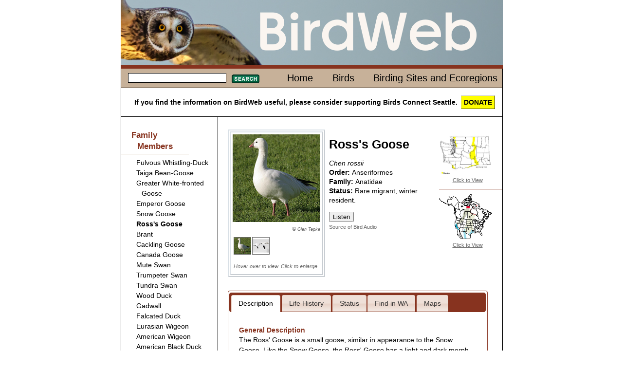

--- FILE ---
content_type: text/html; charset=iso-8859-1
request_url: http://jinbenchem.com.fromwww.birdweb.org/Birdweb/bird/rosss_goose
body_size: 77962
content:

<!DOCTYPE html>
<html lang="en" xmlns:birdweb="http://birdweb.org/birdweb/ns#">
<head id="ctl00_ctl00_Head1"><meta charset="utf-8" /><title>
	Ross's Goose
</title><meta name="keywords" content="birds Washington Seattle connect" /><link href="../css/html5reset-1.6.1.css" type="text/css" rel="stylesheet" /><link href="../css/grids.css" type="text/css" rel="stylesheet" /><link href="../css/jquery-ui-1.8.16.custom.css" type="text/css" rel="stylesheet" /><link href="../css/style.css" type="text/css" rel="stylesheet" /><link href="../css/print.css" type="text/css" rel="stylesheet" media="print" /><link rel="icon" href="../favicon.ico?v=3" /><link rel="apple-touch-icon" sizes="180x180" href="../apple-touch-icon.png" /><link rel="icon" type="image/png" sizes="32x32" href="../favicon-32x32.png" /><link rel="icon" type="image/png" sizes="16x16" href="../favicon-16x16.png" /><link rel="manifest" href="../site.webmanifest" /><link rel="mask-icon" href="../safari-pinned-tab.svg" color="#5bbad5" /><meta name="msapplication-TileColor" content="#da532c" /><meta name="theme-color" content="#ffffff" />
    
    <!--<script src="http://www.google.com/jsapi?key=ABQIAAAAAvmhbKBo_tkJTDMmYNqoUxSTG3jLdssCAhrLeFgMLAd1GPj2dRTDj1VVz1VRMgSj8VJgvyLP_DDwkQ"
        type="text/javascript"></script>-->
    
    <script type="text/javascript" src="https://ajax.googleapis.com/ajax/libs/jquery/1.5.2/jquery.min.js"></script>
    <script type="text/javascript" src="https://ajax.googleapis.com/ajax/libs/jqueryui/1.8.17/jquery-ui.min.js"></script>
<meta name="description" content="Ross&#39;s Goose habitat, behavior, diet, migration patterns, conservation status, and nesting." /><meta property="og:description" content="Ross&#39;s Goose habitat, behavior, diet, migration patterns, conservation status, and nesting." /><meta property="og:site_name" content="BirdWeb" /><meta property="og:url" content="http://birdweb.org/birdweb/bird/rosss_goose" /><meta property="og:type" content="birdweb:bird" /><meta property="og:image" content="http://birdweb.org/birdweb/images/rogo_gt_l.jpg" /><meta property="og:title" content="Ross&#39;s Goose" /></head>
<body>
    <header>
        
        <a href="/">
        <img src='http://jinbenchem.com.fromwww.birdweb.org/birdweb/web_images/birdweblogo.png' height="134" width="785"
            alt="banner image" />
        </a>
       
    </header>
    <div id="main" role="main">
        <nav>
            <div class="line">
                
    <table class='topnav'>
        <tr>
            <td>
                
<form action="http://jinbenchem.com.fromwww.birdweb.org/birdweb/searchresults" method="post" id='sform'>
<fieldset>
    <legend></legend>
    <input class="searchbox searchbox_small" type="text" size="10" name="terms"
        id="search" />
    <button class='searchbutton searchbutton_small'>
        Search</button>
</fieldset>
</form>
<script type="text/javascript">
$(function () {
         $.widget("custom.catcomplete", $.ui.autocomplete, {
        _renderMenu: function (ul, items) {
            var self = this,
				currentCategory = "";
            $.each(items, function (index, item) {
                if (item.category != currentCategory) {
                    var category = "";
                    switch (item.category) {
                        case 's': category = "Birding Sites"; break;
                        case 'e': category = "Ecoregions"; break;
                        default: category = "";
                    }
                    ul.append("<li class='ui-autocomplete-category'>" + category + "</li>");
                    currentCategory = item.category;
                }
                self._renderItem(ul, item);
            });
        }
    });
	        var data = [{label:"Fulvous Whistling-Duck",category:""},{label:"Taiga Bean-Goose",category:""},{label:"Greater White-fronted Goose",category:""},{label:"Emperor Goose",category:""},{label:"Snow Goose",category:""},{label:"Ross's Goose",category:""},{label:"Brant",category:""},{label:"Cackling Goose",category:""},{label:"Canada Goose",category:""},{label:"Mute Swan",category:""},{label:"Trumpeter Swan",category:""},{label:"Tundra Swan",category:""},{label:"Wood Duck",category:""},{label:"Gadwall",category:""},{label:"Falcated Duck",category:""},{label:"Eurasian Wigeon",category:""},{label:"American Wigeon",category:""},{label:"American Black Duck",category:""},{label:"Mallard",category:""},{label:"Blue-winged Teal",category:""},{label:"Cinnamon Teal",category:""},{label:"Northern Shoveler",category:""},{label:"Northern Pintail",category:""},{label:"Garganey",category:""},{label:"Baikal Teal",category:""},{label:"Green-winged Teal",category:""},{label:"Canvasback",category:""},{label:"Redhead",category:""},{label:"Ring-necked Duck",category:""},{label:"Tufted Duck",category:""},{label:"Greater Scaup",category:""},{label:"Lesser Scaup",category:""},{label:"Steller's Eider",category:""},{label:"King Eider",category:""},{label:"Common Eider",category:""},{label:"Harlequin Duck",category:""},{label:"Surf Scoter",category:""},{label:"White-winged Scoter",category:""},{label:"Black Scoter",category:""},{label:"Long-tailed Duck",category:""},{label:"Bufflehead",category:""},{label:"Common Goldeneye",category:""},{label:"Barrow's Goldeneye",category:""},{label:"Smew",category:""},{label:"Hooded Merganser",category:""},{label:"Common Merganser",category:""},{label:"Red-breasted Merganser",category:""},{label:"Ruddy Duck",category:""},{label:"Chukar",category:""},{label:"Gray Partridge",category:""},{label:"Ring-necked Pheasant",category:""},{label:"Ruffed Grouse",category:""},{label:"Greater Sage-Grouse",category:""},{label:"Spruce Grouse",category:""},{label:"White-tailed Ptarmigan",category:""},{label:"Dusky Grouse",category:""},{label:"Sooty Grouse",category:""},{label:"Sharp-tailed Grouse",category:""},{label:"Wild Turkey",category:""},{label:"Mountain Quail",category:""},{label:"California Quail",category:""},{label:"Northern Bobwhite",category:""},{label:"Red-throated Loon",category:""},{label:"Arctic Loon",category:""},{label:"Pacific Loon",category:""},{label:"Common Loon",category:""},{label:"Yellow-billed Loon",category:""},{label:"Pied-billed Grebe",category:""},{label:"Horned Grebe",category:""},{label:"Red-necked Grebe",category:""},{label:"Eared Grebe",category:""},{label:"Western Grebe",category:""},{label:"Clark's Grebe",category:""},{label:"Shy Albatross",category:""},{label:"Laysan Albatross",category:""},{label:"Black-footed Albatross",category:""},{label:"Short-tailed Albatross",category:""},{label:"Northern Fulmar",category:""},{label:"Murphy's Petrel",category:""},{label:"Mottled Petrel",category:""},{label:"Cook's Petrel",category:""},{label:"Pink-footed Shearwater",category:""},{label:"Flesh-footed Shearwater",category:""},{label:"Greater Shearwater",category:""},{label:"Wedge-tailed Shearwater",category:""},{label:"Buller's Shearwater",category:""},{label:"Sooty Shearwater",category:""},{label:"Short-tailed Shearwater",category:""},{label:"Manx Shearwater",category:""},{label:"Wilson's Storm-Petrel",category:""},{label:"Fork-tailed Storm-Petrel",category:""},{label:"Leach's Storm-Petrel",category:""},{label:"Ashy Storm-Petrel",category:""},{label:"Red-billed Tropicbird",category:""},{label:"Blue-footed Booby",category:""},{label:"Brown Booby",category:""},{label:"American White Pelican",category:""},{label:"Brown Pelican",category:""},{label:"Brandt's Cormorant",category:""},{label:"Double-crested Cormorant",category:""},{label:"Red-faced Cormorant",category:""},{label:"Pelagic Cormorant",category:""},{label:"Magnificent Frigatebird",category:""},{label:"American Bittern",category:""},{label:"Great Blue Heron",category:""},{label:"Great Egret",category:""},{label:"Snowy Egret",category:""},{label:"Little Blue Heron",category:""},{label:"Cattle Egret",category:""},{label:"Green Heron",category:""},{label:"Black-crowned Night-Heron",category:""},{label:"Yellow-crowned Night-Heron",category:""},{label:"White Ibis",category:""},{label:"Glossy Ibis",category:""},{label:"White-faced Ibis",category:""},{label:"Turkey Vulture",category:""},{label:"California Condor",category:""},{label:"Osprey",category:""},{label:"White-tailed Kite",category:""},{label:"Bald Eagle",category:""},{label:"Northern Harrier",category:""},{label:"Sharp-shinned Hawk",category:""},{label:"Cooper's Hawk",category:""},{label:"Northern Goshawk",category:""},{label:"Red-shouldered Hawk",category:""},{label:"Broad-winged Hawk",category:""},{label:"Swainson's Hawk",category:""},{label:"Red-tailed Hawk",category:""},{label:"Ferruginous Hawk",category:""},{label:"Rough-legged Hawk",category:""},{label:"Golden Eagle",category:""},{label:"Crested Caracara",category:""},{label:"Eurasian Kestrel",category:""},{label:"American Kestrel",category:""},{label:"Merlin",category:""},{label:"Eurasian Hobby",category:""},{label:"Gyrfalcon",category:""},{label:"Peregrine Falcon",category:""},{label:"Prairie Falcon",category:""},{label:"Yellow Rail",category:""},{label:"Virginia Rail",category:""},{label:"Sora",category:""},{label:"American Coot",category:""},{label:"Sandhill Crane",category:""},{label:"Black-bellied Plover",category:""},{label:"American Golden-Plover",category:""},{label:"Pacific Golden-Plover",category:""},{label:"Snowy Plover",category:""},{label:"Semipalmated Plover",category:""},{label:"Piping Plover",category:""},{label:"Killdeer",category:""},{label:"Mountain Plover",category:""},{label:"Eurasian Dotterel",category:""},{label:"Black Oystercatcher",category:""},{label:"Black-necked Stilt",category:""},{label:"American Avocet",category:""},{label:"Spotted Sandpiper",category:""},{label:"Solitary Sandpiper",category:""},{label:"Gray-tailed Tattler",category:""},{label:"Wandering Tattler",category:""},{label:"Greater Yellowlegs",category:""},{label:"Willet",category:""},{label:"Lesser Yellowlegs",category:""},{label:"Upland Sandpiper",category:""},{label:"Little Curlew",category:""},{label:"Whimbrel",category:""},{label:"Bristle-thighed Curlew",category:""},{label:"Long-billed Curlew",category:""},{label:"Hudsonian Godwit",category:""},{label:"Bar-tailed Godwit",category:""},{label:"Marbled Godwit",category:""},{label:"Ruddy Turnstone",category:""},{label:"Black Turnstone",category:""},{label:"Surfbird",category:""},{label:"Great Knot",category:""},{label:"Red Knot",category:""},{label:"Sanderling",category:""},{label:"Semipalmated Sandpiper",category:""},{label:"Western Sandpiper",category:""},{label:"Red-necked Stint",category:""},{label:"Little Stint",category:""},{label:"Temminck's Stint",category:""},{label:"Least Sandpiper",category:""},{label:"White-rumped Sandpiper",category:""},{label:"Baird's Sandpiper",category:""},{label:"Pectoral Sandpiper",category:""},{label:"Sharp-tailed Sandpiper",category:""},{label:"Rock Sandpiper",category:""},{label:"Dunlin",category:""},{label:"Curlew Sandpiper",category:""},{label:"Stilt Sandpiper",category:""},{label:"Buff-breasted Sandpiper",category:""},{label:"Ruff",category:""},{label:"Short-billed Dowitcher",category:""},{label:"Long-billed Dowitcher",category:""},{label:"Jack Snipe",category:""},{label:"Wilson's Snipe",category:""},{label:"Wilson's Phalarope",category:""},{label:"Red-necked Phalarope",category:""},{label:"Red Phalarope",category:""},{label:"Laughing Gull",category:""},{label:"Franklin's Gull",category:""},{label:"Little Gull",category:""},{label:"Black-headed Gull",category:""},{label:"Bonaparte's Gull",category:""},{label:"Heermann's Gull",category:""},{label:"Black-tailed Gull",category:""},{label:"Short-billed Gull",category:""},{label:"Ring-billed Gull",category:""},{label:"California Gull",category:""},{label:"Herring Gull",category:""},{label:"Thayer's Gull",category:""},{label:"Iceland Gull",category:""},{label:"Lesser Black-backed Gull",category:""},{label:"Slaty-backed Gull",category:""},{label:"Western Gull",category:""},{label:"Glaucous-winged Gull",category:""},{label:"Glaucous Gull",category:""},{label:"Great Black-backed Gull",category:""},{label:"Sabine's Gull",category:""},{label:"Black-legged Kittiwake",category:""},{label:"Red-legged Kittiwake",category:""},{label:"Ross's Gull",category:""},{label:"Ivory Gull",category:""},{label:"Least Tern",category:""},{label:"Caspian Tern",category:""},{label:"Black Tern",category:""},{label:"Common Tern",category:""},{label:"Arctic Tern",category:""},{label:"Forster's Tern",category:""},{label:"Elegant Tern",category:""},{label:"South Polar Skua",category:""},{label:"Pomarine Jaeger",category:""},{label:"Parasitic Jaeger",category:""},{label:"Long-tailed Jaeger",category:""},{label:"Common Murre",category:""},{label:"Thick-billed Murre",category:""},{label:"Pigeon Guillemot",category:""},{label:"Long-billed Murrelet",category:""},{label:"Marbled Murrelet",category:""},{label:"Kittlitz's Murrelet",category:""},{label:"Xantus's Murrelet",category:""},{label:"Ancient Murrelet",category:""},{label:"Cassin's Auklet",category:""},{label:"Parakeet Auklet",category:""},{label:"Whiskered Auklet",category:""},{label:"Rhinoceros Auklet",category:""},{label:"Horned Puffin",category:""},{label:"Tufted Puffin",category:""},{label:"Rock Pigeon",category:""},{label:"Band-tailed Pigeon",category:""},{label:"Eurasian Collared-Dove",category:""},{label:"White-winged Dove",category:""},{label:"Mourning Dove",category:""},{label:"Yellow-billed Cuckoo",category:""},{label:"Black-billed Cuckoo",category:""},{label:"Barn Owl",category:""},{label:"Flammulated Owl",category:""},{label:"Western Screech-Owl",category:""},{label:"Great Horned Owl",category:""},{label:"Snowy Owl",category:""},{label:"Northern Hawk Owl",category:""},{label:"Northern Pygmy-Owl",category:""},{label:"Burrowing Owl",category:""},{label:"Spotted Owl",category:""},{label:"Barred Owl",category:""},{label:"Great Gray Owl",category:""},{label:"Long-eared Owl",category:""},{label:"Short-eared Owl",category:""},{label:"Boreal Owl",category:""},{label:"Northern Saw-whet Owl",category:""},{label:"Common Nighthawk",category:""},{label:"Common Poorwill",category:""},{label:"Black Swift",category:""},{label:"Vaux's Swift",category:""},{label:"White-throated Swift",category:""},{label:"Ruby-throated Hummingbird",category:""},{label:"Black-chinned Hummingbird",category:""},{label:"Anna's Hummingbird",category:""},{label:"Costa's Hummingbird",category:""},{label:"Calliope Hummingbird",category:""},{label:"Broad-tailed Hummingbird",category:""},{label:"Rufous Hummingbird",category:""},{label:"Allen's Hummingbird",category:""},{label:"Belted Kingfisher",category:""},{label:"Lewis's Woodpecker",category:""},{label:"Acorn Woodpecker",category:""},{label:"Williamson's Sapsucker",category:""},{label:"Yellow-bellied Sapsucker",category:""},{label:"Red-naped Sapsucker",category:""},{label:"Red-breasted Sapsucker",category:""},{label:"Downy Woodpecker",category:""},{label:"Hairy Woodpecker",category:""},{label:"White-headed Woodpecker",category:""},{label:"American Three-toed Woodpecker",category:""},{label:"Black-backed Woodpecker",category:""},{label:"Northern Flicker",category:""},{label:"Pileated Woodpecker",category:""},{label:"Olive-sided Flycatcher",category:""},{label:"Western Wood-Pewee",category:""},{label:"Alder Flycatcher",category:""},{label:"Willow Flycatcher",category:""},{label:"Least Flycatcher",category:""},{label:"Hammond's Flycatcher",category:""},{label:"Gray Flycatcher",category:""},{label:"Dusky Flycatcher",category:""},{label:"Western Flycatcher",category:""},{label:"Black Phoebe",category:""},{label:"Eastern Phoebe",category:""},{label:"Say's Phoebe",category:""},{label:"Vermilion Flycatcher",category:""},{label:"Ash-throated Flycatcher",category:""},{label:"Tropical Kingbird",category:""},{label:"Western Kingbird",category:""},{label:"Eastern Kingbird",category:""},{label:"Scissor-tailed Flycatcher",category:""},{label:"Fork-tailed Flycatcher",category:""},{label:"Loggerhead Shrike",category:""},{label:"Northern Shrike",category:""},{label:"White-eyed Vireo",category:""},{label:"Yellow-throated Vireo",category:""},{label:"Cassin's Vireo",category:""},{label:"Blue-headed Vireo",category:""},{label:"Hutton's Vireo",category:""},{label:"Warbling Vireo",category:""},{label:"Philadelphia Vireo",category:""},{label:"Red-eyed Vireo",category:""},{label:"Gray Jay",category:""},{label:"Steller's Jay",category:""},{label:"Blue Jay",category:""},{label:"California Scrub-Jay",category:""},{label:"Pinyon Jay",category:""},{label:"Clark's Nutcracker",category:""},{label:"Black-billed Magpie",category:""},{label:"American Crow",category:""},{label:"Northwestern Crow",category:""},{label:"Common Raven",category:""},{label:"Sky Lark",category:""},{label:"Horned Lark",category:""},{label:"Purple Martin",category:""},{label:"Tree Swallow",category:""},{label:"Violet-green Swallow",category:""},{label:"Northern Rough-winged Swallow",category:""},{label:"Bank Swallow",category:""},{label:"Cliff Swallow",category:""},{label:"Barn Swallow",category:""},{label:"Black-capped Chickadee",category:""},{label:"Mountain Chickadee",category:""},{label:"Chestnut-backed Chickadee",category:""},{label:"Boreal Chickadee",category:""},{label:"Bushtit",category:""},{label:"Red-breasted Nuthatch",category:""},{label:"White-breasted Nuthatch",category:""},{label:"Pygmy Nuthatch",category:""},{label:"Brown Creeper",category:""},{label:"Rock Wren",category:""},{label:"Canyon Wren",category:""},{label:"Bewick's Wren",category:""},{label:"House Wren",category:""},{label:"Pacific Wren",category:""},{label:"Marsh Wren",category:""},{label:"American Dipper",category:""},{label:"Golden-crowned Kinglet",category:""},{label:"Ruby-crowned Kinglet",category:""},{label:"Blue-gray Gnatcatcher",category:""},{label:"Northern Wheatear",category:""},{label:"Western Bluebird",category:""},{label:"Mountain Bluebird",category:""},{label:"Townsend's Solitaire",category:""},{label:"Veery",category:""},{label:"Gray-cheeked Thrush",category:""},{label:"Swainson's Thrush",category:""},{label:"Hermit Thrush",category:""},{label:"Dusky Thrush",category:""},{label:"Redwing",category:""},{label:"American Robin",category:""},{label:"Varied Thrush",category:""},{label:"Gray Catbird",category:""},{label:"Northern Mockingbird",category:""},{label:"Sage Thrasher",category:""},{label:"Brown Thrasher",category:""},{label:"European Starling",category:""},{label:"Siberian Accentor",category:""},{label:"Eastern Yellow Wagtail",category:""},{label:"White Wagtail",category:""},{label:"Red-throated Pipit",category:""},{label:"American Pipit",category:""},{label:"Bohemian Waxwing",category:""},{label:"Cedar Waxwing",category:""},{label:"Phainopepla",category:""},{label:"Blue-winged Warbler",category:""},{label:"Golden-winged Warbler",category:""},{label:"Tennessee Warbler",category:""},{label:"Orange-crowned Warbler",category:""},{label:"Nashville Warbler",category:""},{label:"Northern Parula",category:""},{label:"Yellow Warbler",category:""},{label:"Chestnut-sided Warbler",category:""},{label:"Magnolia Warbler",category:""},{label:"Cape May Warbler",category:""},{label:"Black-throated Blue Warbler",category:""},{label:"Yellow-rumped Warbler",category:""},{label:"Black-throated Gray Warbler",category:""},{label:"Black-throated Green Warbler",category:""},{label:"Townsend's Warbler",category:""},{label:"Hermit Warbler",category:""},{label:"Blackburnian Warbler",category:""},{label:"Yellow-throated Warbler",category:""},{label:"Prairie Warbler",category:""},{label:"Palm Warbler",category:""},{label:"Bay-breasted Warbler",category:""},{label:"Blackpoll Warbler",category:""},{label:"Black-and-white Warbler",category:""},{label:"American Redstart",category:""},{label:"Prothonotary Warbler",category:""},{label:"Ovenbird",category:""},{label:"Northern Waterthrush",category:""},{label:"Kentucky Warbler",category:""},{label:"Mourning Warbler",category:""},{label:"MacGillivray's Warbler",category:""},{label:"Common Yellowthroat",category:""},{label:"Hooded Warbler",category:""},{label:"Wilson's Warbler",category:""},{label:"Yellow-breasted Chat",category:""},{label:"Summer Tanager",category:""},{label:"Western Tanager",category:""},{label:"Green-tailed Towhee",category:""},{label:"Spotted Towhee",category:""},{label:"American Tree Sparrow",category:""},{label:"Chipping Sparrow",category:""},{label:"Clay-colored Sparrow",category:""},{label:"Brewer's Sparrow",category:""},{label:"Vesper Sparrow",category:""},{label:"Lark Sparrow",category:""},{label:"Black-throated Sparrow",category:""},{label:"Sage Sparrow",category:""},{label:"Lark Bunting",category:""},{label:"Savannah Sparrow",category:""},{label:"Grasshopper Sparrow",category:""},{label:"Le Conte's Sparrow",category:""},{label:"Nelson's Sharp-tailed Sparrow",category:""},{label:"Fox Sparrow",category:""},{label:"Song Sparrow",category:""},{label:"Lincoln's Sparrow",category:""},{label:"Swamp Sparrow",category:""},{label:"White-throated Sparrow",category:""},{label:"Harris's Sparrow",category:""},{label:"White-crowned Sparrow",category:""},{label:"Golden-crowned Sparrow",category:""},{label:"Dark-eyed Junco",category:""},{label:"Lapland Longspur",category:""},{label:"Chestnut-collared Longspur",category:""},{label:"Rustic Bunting",category:""},{label:"Snow Bunting",category:""},{label:"McKay's Bunting",category:""},{label:"Rose-breasted Grosbeak",category:""},{label:"Black-headed Grosbeak",category:""},{label:"Lazuli Bunting",category:""},{label:"Indigo Bunting",category:""},{label:"Painted Bunting",category:""},{label:"Dickcissel",category:""},{label:"Bobolink",category:""},{label:"Red-winged Blackbird",category:""},{label:"Tricolored Blackbird",category:""},{label:"Western Meadowlark",category:""},{label:"Yellow-headed Blackbird",category:""},{label:"Rusty Blackbird",category:""},{label:"Brewer's Blackbird",category:""},{label:"Common Grackle",category:""},{label:"Great-tailed Grackle",category:""},{label:"Brown-headed Cowbird",category:""},{label:"Orchard Oriole",category:""},{label:"Hooded Oriole",category:""},{label:"Bullock's Oriole",category:""},{label:"Baltimore Oriole",category:""},{label:"Scott's Oriole",category:""},{label:"Brambling",category:""},{label:"Gray-crowned Rosy-Finch",category:""},{label:"Pine Grosbeak",category:""},{label:"Purple Finch",category:""},{label:"Cassin's Finch",category:""},{label:"House Finch",category:""},{label:"Red Crossbill",category:""},{label:"White-winged Crossbill",category:""},{label:"Common Redpoll",category:""},{label:"Hoary Redpoll",category:""},{label:"Pine Siskin",category:""},{label:"Lesser Goldfinch",category:""},{label:"American Goldfinch",category:""},{label:"Evening Grosbeak",category:""},{label:"House Sparrow",category:""},{label:"Big Four Ice Caves",category:"s"},{label:"Big Meadow Lake",category:"s"},{label:"Biscuit Ridge",category:"s"},{label:"Blaine/Semiahmoo/Drayton Harbor",category:"s"},{label:"Bonaparte Lake/Lost Lake/Toroda Creek",category:"s"},{label:"Bottle Beach State Park",category:"s"},{label:"Bowerman Basin",category:"s"},{label:"Brooks Memorial State Park",category:"s"},{label:"Bunchgrass Meadows",category:"s"},{label:"Cape Disappointment State Park",category:"s"},{label:"Chehalis River Valley",category:"s"},{label:"Cle Elum - Northern Pacific (Railroad) Ponds",category:"s"},{label:"Colockum Road",category:"s"},{label:"Columbia National Wildlife Refuge",category:"s"},{label:"Conboy Lake National Wildlife Refuge",category:"s"},{label:"Coppei Creek",category:"s"},{label:"County Line Ponds",category:"s"},{label:"Crockett Lake",category:"s"},{label:"Desert Wildlife Area",category:"s"},{label:"Federation Forest State Park",category:"s"},{label:"Forks",category:"s"},{label:"Fort Simcoe State Park",category:"s"},{label:"Hardy Burn",category:"s"},{label:"Jasper Mountain",category:"s"},{label:"Kent Ponds",category:"s"},{label:"Little Pend Oreille National Wildlife Refuge",category:"s"},{label:"Little Spokane River Natural Area",category:"s"},{label:"Marrowstone Island/Oak Bay",category:"s"},{label:"Marymoor Park",category:"s"},{label:"Mima Mounds",category:"s"},{label:"Mount Rainier National Park - Sunrise",category:"s"},{label:"Mount Saint Helens National Volcanic Monument - Johnston Ridge",category:"s"},{label:"Naches Peak Loop",category:"s"},{label:"Nisqually National Wildlife Refuge",category:"s"},{label:"North Potholes Reservoir",category:"s"},{label:"Northrup Canyon State Park",category:"s"},{label:"Ocean Shores",category:"s"},{label:"Olympic National Park - Hurricane Ridge",category:"s"},{label:"Pelagic Trips",category:"s"},{label:"Point No Point",category:"s"},{label:"Port Susan Bay",category:"s"},{label:"Potholes State Park",category:"s"},{label:"Quartermaster Harbor",category:"s"},{label:"Quilomene Wildlife Area",category:"s"},{label:"Rainy Pass",category:"s"},{label:"Reardan - Audubon Lake",category:"s"},{label:"Ridgefield National Wildlife Refuge",category:"s"},{label:"Rock Creek Road",category:"s"},{label:"Rockport State Park",category:"s"},{label:"Salmo Mountain",category:"s"},{label:"Samish Flats",category:"s"},{label:"San Juan Islands",category:"s"},{label:"Scatter Creek Wildlife Area",category:"s"},{label:"Seattle - Discovery Park",category:"s"},{label:"Seattle - Green Lake",category:"s"},{label:"Seattle - Union Bay Natural Area (Montlake Fill)",category:"s"},{label:"Sequim/Dungeness",category:"s"},{label:"Snoqualmie River Valley",category:"s"},{label:"Sprague Lake and Environs",category:"s"},{label:"Steigerwald Lake National Wildlife Refuge",category:"s"},{label:"Tiffany Springs/Roger Lake",category:"s"},{label:"Tokeland",category:"s"},{label:"Toppenish Creek/Toppenish National Wildlife Refuge",category:"s"},{label:"Trout Lake",category:"s"},{label:"Turnbull National Wildlife Refuge",category:"s"},{label:"Walla Walla River Delta",category:"s"},{label:"Washington Pass",category:"s"},{label:"Wenas Campground",category:"s"},{label:"Wenatchee Confluence State Park",category:"s"},{label:"Blue Mountains",category:"e"},{label:"Canadian Rockies",category:"e"},{label:"Columbia Plateau",category:"e"},{label:"East Cascades",category:"e"},{label:"North Cascades",category:"e"},{label:"Oceanic",category:"e"},{label:"Okanogan",category:"e"},{label:"Pacific Northwest Coast",category:"e"},{label:"Puget Trough",category:"e"},{label:"West Cascades",category:"e"}];

	        $("#search").catcomplete({
	            delay: 0,
	            source: data,
                select: function(event,ui) {
                           $("#search").val(ui.item.label);
                           $(this).closest("form").submit();
                        }
	        });

            $("#sform button").css("background", "url(\"http://jinbenchem.com.fromwww.birdweb.org/birdweb/web_images/search_button_small.jpg\")" );
            $("#sform button").hover(
                function(){
                    $(this).css("background-position","0 -17px");
                },
                function(){
                    $(this).css("background-position","");
                }
            );
            $("#sform button").mousedown(function(){
                                  $(this).css("background-position","0 -34px");
                                })
                              .mouseup(function(){
                                  $(this).css("background-position","");
                                  $(this).closest("form").submit(); //needed to make the button work in IE7
                              });
	    });
</script>
            </td>
            <td class='topnavmenu'>
                <ul>
                    <li id='menuhome'><a href='http://jinbenchem.com.fromwww.birdweb.org/birdweb/'>Home</a></li>
                    <li id='menubirds'><a href='http://jinbenchem.com.fromwww.birdweb.org/birdweb/birds'>Birds</a></li>
                    <li id='menuecoregions'><a href='http://jinbenchem.com.fromwww.birdweb.org/birdweb/sites'>Birding Sites and Ecoregions</a></li>
                </ul>
            </td>
        </tr>
    </table>

            </div>
            <div class="donate">
                If you find the information on BirdWeb useful, please consider supporting Birds Connect Seattle. <a href="https://birdsconnectsea.org/donate/" class="donatebutton">DONATE</a>
            </div>
        </nav>
        
<nav class='sidenav unit' id='leftside'>

    
    
<div class='familymembers'><h2>Family Members</h2><ul><li><a class='thumbnail' href='http://jinbenchem.com.fromwww.birdweb.org/birdweb/bird/fulvous_whistling-duck'><span class='popupimage'><img src='http://jinbenchem.com.fromwww.birdweb.org/birdweb/images/fuwd_fl_gl_s.jpg' alt='' title=''/></span><span>Fulvous Whistling-Duck</span></a></li><li><a class='thumbnail' href='http://jinbenchem.com.fromwww.birdweb.org/birdweb/bird/taiga_bean-goose'><span class='popupimage'><img src='http://jinbenchem.com.fromwww.birdweb.org/birdweb/images/tabg_a2_ja_s.jpg' alt='' title=''/></span><span>Taiga Bean-Goose</span></a></li><li><a class='thumbnail' href='http://jinbenchem.com.fromwww.birdweb.org/birdweb/bird/greater_white-fronted_goose'><span class='popupimage'><img src='http://jinbenchem.com.fromwww.birdweb.org/birdweb/images/gwfg_gt_s.jpg' alt='Adult. Note: orange legs and black marks on belly.' title='Adult. Note: orange legs and black marks on belly.'/></span><span>Greater White-fronted Goose</span></a></li><li><a class='thumbnail' href='http://jinbenchem.com.fromwww.birdweb.org/birdweb/bird/emperor_goose'><span class='popupimage'><img src='http://jinbenchem.com.fromwww.birdweb.org/birdweb/images/emgo_gth_s.jpg' alt='Juvenile molting into breeding plumage.' title='Juvenile molting into breeding plumage.'/></span><span>Emperor Goose</span></a></li><li><a class='thumbnail' href='http://jinbenchem.com.fromwww.birdweb.org/birdweb/bird/snow_goose'><span class='popupimage'><img src='http://jinbenchem.com.fromwww.birdweb.org/birdweb/images/sngo_gl_s.jpg' alt='Adult. Note: blocky head and heavy bill with large "grin patch."' title='Adult. Note: blocky head and heavy bill with large "grin patch."'/></span><span>Snow Goose</span></a></li><li><a class='thumbnail' href='http://jinbenchem.com.fromwww.birdweb.org/birdweb/bird/rosss_goose'><span class='popupimage'><img src='http://jinbenchem.com.fromwww.birdweb.org/birdweb/images/rogo_gt_s.jpg' alt='Note: round head and short bill (with smaller "grin patch" in comparison to Snow Goose)' title='Note: round head and short bill (with smaller "grin patch" in comparison to Snow Goose)'/></span><span class='current_bird'>Ross's Goose</span></a></li><li><a class='thumbnail' href='http://jinbenchem.com.fromwww.birdweb.org/birdweb/bird/brant'><span class='popupimage'><img src='http://jinbenchem.com.fromwww.birdweb.org/birdweb/images/blbr_jh_s.jpg' alt='Adult. Note: white necklace.' title='Adult. Note: white necklace.'/></span><span>Brant</span></a></li><li><a class='thumbnail' href='http://jinbenchem.com.fromwww.birdweb.org/birdweb/bird/cackling_goose'><span class='popupimage'><img src='http://jinbenchem.com.fromwww.birdweb.org/birdweb/images/cacg_minima_jp_s.jpg' alt='Minima race. Note: small bill and short neck.' title='Minima race. Note: small bill and short neck.'/></span><span>Cackling Goose</span></a></li><li><a class='thumbnail' href='http://jinbenchem.com.fromwww.birdweb.org/birdweb/bird/canada_goose'><span class='popupimage'><img src='http://jinbenchem.com.fromwww.birdweb.org/birdweb/images/cang_jh_s.jpg' alt='Note: long bill' title='Note: long bill'/></span><span>Canada Goose</span></a></li><li><a class='thumbnail' href='http://jinbenchem.com.fromwww.birdweb.org/birdweb/bird/mute_swan'><span class='popupimage'><img src='http://jinbenchem.com.fromwww.birdweb.org/birdweb/images/musw_tg_s.jpg' alt='Adults. Note: orange bill with black knob.' title='Adults. Note: orange bill with black knob.'/></span><span>Mute Swan</span></a></li><li><a class='thumbnail' href='http://jinbenchem.com.fromwww.birdweb.org/birdweb/bird/trumpeter_swan'><span class='popupimage'><img src='http://jinbenchem.com.fromwww.birdweb.org/birdweb/images/trus_jh_s.jpg' alt='Adult. Note: broad black area from bill to eye' title='Adult. Note: broad black area from bill to eye'/></span><span>Trumpeter Swan</span></a></li><li><a class='thumbnail' href='http://jinbenchem.com.fromwww.birdweb.org/birdweb/bird/tundra_swan'><span class='popupimage'><img src='http://jinbenchem.com.fromwww.birdweb.org/birdweb/images/tusw_tg_s.jpg' alt='Adult . Note: yellow at base of bill, and narrow black area between bill and eye' title='Adult . Note: yellow at base of bill, and narrow black area between bill and eye'/></span><span>Tundra Swan</span></a></li><li><a class='thumbnail' href='http://jinbenchem.com.fromwww.birdweb.org/birdweb/bird/wood_duck'><span class='popupimage'><img src='http://jinbenchem.com.fromwww.birdweb.org/birdweb/images/wodu_tg_s.jpg' alt='Male' title='Male'/></span><span>Wood Duck</span></a></li><li><a class='thumbnail' href='http://jinbenchem.com.fromwww.birdweb.org/birdweb/bird/gadwall'><span class='popupimage'><img src='http://jinbenchem.com.fromwww.birdweb.org/birdweb/images/gadw_tg_s.jpg' alt='Male. Note: puffy head and black rear.' title='Male. Note: puffy head and black rear.'/></span><span>Gadwall</span></a></li><li><a class='thumbnail' href='http://jinbenchem.com.fromwww.birdweb.org/birdweb/bird/falcated_duck'><span class='popupimage'><img src='http://jinbenchem.com.fromwww.birdweb.org/birdweb/images/fadu_m_dm_s.jpg' alt='Male' title='Male'/></span><span>Falcated Duck</span></a></li><li><a class='thumbnail' href='http://jinbenchem.com.fromwww.birdweb.org/birdweb/bird/eurasian_wigeon'><span class='popupimage'><img src='http://jinbenchem.com.fromwww.birdweb.org/birdweb/images/euwi_tg_s.jpg' alt='Male' title='Male'/></span><span>Eurasian Wigeon</span></a></li><li><a class='thumbnail' href='http://jinbenchem.com.fromwww.birdweb.org/birdweb/bird/american_wigeon'><span class='popupimage'><img src='http://jinbenchem.com.fromwww.birdweb.org/birdweb/images/amwi_tg_s.jpg' alt='Male.' title='Male.'/></span><span>American Wigeon</span></a></li><li><a class='thumbnail' href='http://jinbenchem.com.fromwww.birdweb.org/birdweb/bird/american_black_duck'><span class='popupimage'><img src='http://jinbenchem.com.fromwww.birdweb.org/birdweb/images/abdu_gt_s.jpg' alt='Male. Note: yellowish bill (female has a greenish bill)' title='Male. Note: yellowish bill (female has a greenish bill)'/></span><span>American Black Duck</span></a></li><li><a class='thumbnail' href='http://jinbenchem.com.fromwww.birdweb.org/birdweb/bird/mallard'><span class='popupimage'><img src='http://jinbenchem.com.fromwww.birdweb.org/birdweb/images/mall_fl_gl_s.jpg' alt='Male' title='Male'/></span><span>Mallard</span></a></li><li><a class='thumbnail' href='http://jinbenchem.com.fromwww.birdweb.org/birdweb/bird/blue-winged_teal'><span class='popupimage'><img src='http://jinbenchem.com.fromwww.birdweb.org/birdweb/images/bwte_gl_s.jpg' alt='Male. Note: white crescent on face and white hip patch.' title='Male. Note: white crescent on face and white hip patch.'/></span><span>Blue-winged Teal</span></a></li><li><a class='thumbnail' href='http://jinbenchem.com.fromwww.birdweb.org/birdweb/bird/cinnamon_teal'><span class='popupimage'><img src='http://jinbenchem.com.fromwww.birdweb.org/birdweb/images/cite_gl_s.jpg' alt='Male' title='Male'/></span><span>Cinnamon Teal</span></a></li><li><a class='thumbnail' href='http://jinbenchem.com.fromwww.birdweb.org/birdweb/bird/northern_shoveler'><span class='popupimage'><img src='http://jinbenchem.com.fromwww.birdweb.org/birdweb/images/nsho_fl_gl_s.jpg' alt='Male' title='Male'/></span><span>Northern Shoveler</span></a></li><li><a class='thumbnail' href='http://jinbenchem.com.fromwww.birdweb.org/birdweb/bird/northern_pintail'><span class='popupimage'><img src='http://jinbenchem.com.fromwww.birdweb.org/birdweb/images/nopi_tg_s.jpg' alt='Male' title='Male'/></span><span>Northern Pintail</span></a></li><li><a class='thumbnail' href='http://jinbenchem.com.fromwww.birdweb.org/birdweb/bird/garganey'><span class='popupimage'><img src='http://jinbenchem.com.fromwww.birdweb.org/birdweb/images/smgarg_do.jpg' alt='' title=''/></span><span>Garganey</span></a></li><li><a class='thumbnail' href='http://jinbenchem.com.fromwww.birdweb.org/birdweb/bird/baikal_teal'><span class='popupimage'><img src='http://jinbenchem.com.fromwww.birdweb.org/birdweb/images/bate_m_ma_s.jpg' alt='Male' title='Male'/></span><span>Baikal Teal</span></a></li><li><a class='thumbnail' href='http://jinbenchem.com.fromwww.birdweb.org/birdweb/bird/green-winged_teal'><span class='popupimage'><img src='http://jinbenchem.com.fromwww.birdweb.org/birdweb/images/gwte_gl_s.jpg' alt='Male' title='Male'/></span><span>Green-winged Teal</span></a></li><li><a class='thumbnail' href='http://jinbenchem.com.fromwww.birdweb.org/birdweb/bird/canvasback'><span class='popupimage'><img src='http://jinbenchem.com.fromwww.birdweb.org/birdweb/images/canv_fl_gl_s.jpg' alt='Male in flight.' title='Male in flight.'/></span><span>Canvasback</span></a></li><li><a class='thumbnail' href='http://jinbenchem.com.fromwww.birdweb.org/birdweb/bird/redhead'><span class='popupimage'><img src='http://jinbenchem.com.fromwww.birdweb.org/birdweb/images/redh_gl_s.jpg' alt='Male. Note: short blue bill and gray body.' title='Male. Note: short blue bill and gray body.'/></span><span>Redhead</span></a></li><li><a class='thumbnail' href='http://jinbenchem.com.fromwww.birdweb.org/birdweb/bird/ring-necked_duck'><span class='popupimage'><img src='http://jinbenchem.com.fromwww.birdweb.org/birdweb/images/rndu_gl_s.jpg' alt='Male. Note: dark back, ring around the base of the bill and the ring on the bill.' title='Male. Note: dark back, ring around the base of the bill and the ring on the bill.'/></span><span>Ring-necked Duck</span></a></li><li><a class='thumbnail' href='http://jinbenchem.com.fromwww.birdweb.org/birdweb/bird/tufted_duck'><span class='popupimage'><img src='http://jinbenchem.com.fromwww.birdweb.org/birdweb/images/tudu_tg_s.jpg' alt='Male. Note: long tuft, and black back contrasting with pure, white flanks' title='Male. Note: long tuft, and black back contrasting with pure, white flanks'/></span><span>Tufted Duck</span></a></li><li><a class='thumbnail' href='http://jinbenchem.com.fromwww.birdweb.org/birdweb/bird/greater_scaup'><span class='popupimage'><img src='http://jinbenchem.com.fromwww.birdweb.org/birdweb/images/grsc_tg_s.jpg' alt='Male. Note: green tinge head and large nail on bill.' title='Male. Note: green tinge head and large nail on bill.'/></span><span>Greater Scaup</span></a></li><li><a class='thumbnail' href='http://jinbenchem.com.fromwww.birdweb.org/birdweb/bird/lesser_scaup'><span class='popupimage'><img src='http://jinbenchem.com.fromwww.birdweb.org/birdweb/images/lesc_gl_s.jpg' alt='Male. Note: small nail on bill.' title='Male. Note: small nail on bill.'/></span><span>Lesser Scaup</span></a></li><li><a class='thumbnail' href='http://jinbenchem.com.fromwww.birdweb.org/birdweb/bird/stellers_eider'><span class='popupimage'><img src='http://jinbenchem.com.fromwww.birdweb.org/birdweb/images/stei_gt_s.jpg' alt='Breeding plumage. Note: stout gray bill.' title='Breeding plumage. Note: stout gray bill.'/></span><span>Steller's Eider</span></a></li><li><a class='thumbnail' href='http://jinbenchem.com.fromwww.birdweb.org/birdweb/bird/king_eider'><span class='popupimage'><img src='http://jinbenchem.com.fromwww.birdweb.org/birdweb/images/kiei_gt_s.jpg' alt='Male breeding plumage.' title='Male breeding plumage.'/></span><span>King Eider</span></a></li><li><a class='thumbnail' href='http://jinbenchem.com.fromwww.birdweb.org/birdweb/bird/common_eider'><span class='popupimage'><img src='http://jinbenchem.com.fromwww.birdweb.org/birdweb/images/coei_gt_s.jpg' alt='Male' title='Male'/></span><span>Common Eider</span></a></li><li><a class='thumbnail' href='http://jinbenchem.com.fromwww.birdweb.org/birdweb/bird/harlequin_duck'><span class='popupimage'><img src='http://jinbenchem.com.fromwww.birdweb.org/birdweb/images/smhadupb.gif' alt='' title=''/></span><span>Harlequin Duck</span></a></li><li><a class='thumbnail' href='http://jinbenchem.com.fromwww.birdweb.org/birdweb/bird/surf_scoter'><span class='popupimage'><img src='http://jinbenchem.com.fromwww.birdweb.org/birdweb/images/susc_tg_s.jpg' alt='Male. Note: colorful bill.' title='Male. Note: colorful bill.'/></span><span>Surf Scoter</span></a></li><li><a class='thumbnail' href='http://jinbenchem.com.fromwww.birdweb.org/birdweb/bird/white-winged_scoter'><span class='popupimage'><img src='http://jinbenchem.com.fromwww.birdweb.org/birdweb/images/wwsc_gt_s.jpg' alt='Male. Note: feathered bill base and white patch on eye.' title='Male. Note: feathered bill base and white patch on eye.'/></span><span>White-winged Scoter</span></a></li><li><a class='thumbnail' href='http://jinbenchem.com.fromwww.birdweb.org/birdweb/bird/black_scoter'><span class='popupimage'><img src='http://jinbenchem.com.fromwww.birdweb.org/birdweb/images/smblsc2.jpg' alt='' title=''/></span><span>Black Scoter</span></a></li><li><a class='thumbnail' href='http://jinbenchem.com.fromwww.birdweb.org/birdweb/bird/long-tailed_duck'><span class='popupimage'><img src='http://jinbenchem.com.fromwww.birdweb.org/birdweb/images/ltdu_w_gt_s.jpg' alt='Male, non-breeding (winter) plumage.' title='Male, non-breeding (winter) plumage.'/></span><span>Long-tailed Duck</span></a></li><li><a class='thumbnail' href='http://jinbenchem.com.fromwww.birdweb.org/birdweb/bird/bufflehead'><span class='popupimage'><img src='http://jinbenchem.com.fromwww.birdweb.org/birdweb/images/buff_tg_s.jpg' alt='Male' title='Male'/></span><span>Bufflehead</span></a></li><li><a class='thumbnail' href='http://jinbenchem.com.fromwww.birdweb.org/birdweb/bird/common_goldeneye'><span class='popupimage'><img src='http://jinbenchem.com.fromwww.birdweb.org/birdweb/images/cogo_tg_s.jpg' alt='Male. Note: round white patch on face and clear white sides.' title='Male. Note: round white patch on face and clear white sides.'/></span><span>Common Goldeneye</span></a></li><li><a class='thumbnail' href='http://jinbenchem.com.fromwww.birdweb.org/birdweb/bird/barrows_goldeneye'><span class='popupimage'><img src='http://jinbenchem.com.fromwww.birdweb.org/birdweb/images/bago_tg_s.jpg' alt='Male. Note: steep forehead, and white crecent on face. Black meets water towards front of sides (compare male Common Goldeneye).' title='Male. Note: steep forehead, and white crecent on face. Black meets water towards front of sides (compare male Common Goldeneye).'/></span><span>Barrow's Goldeneye</span></a></li><li><a class='thumbnail' href='http://jinbenchem.com.fromwww.birdweb.org/birdweb/bird/smew'><span class='popupimage'><img src='http://jinbenchem.com.fromwww.birdweb.org/birdweb/images/smew_gt_s.jpg' alt='Male' title='Male'/></span><span>Smew</span></a></li><li><a class='thumbnail' href='http://jinbenchem.com.fromwww.birdweb.org/birdweb/bird/hooded_merganser'><span class='popupimage'><img src='http://jinbenchem.com.fromwww.birdweb.org/birdweb/images/home_tg_s.jpg' alt='Male' title='Male'/></span><span>Hooded Merganser</span></a></li><li><a class='thumbnail' href='http://jinbenchem.com.fromwww.birdweb.org/birdweb/bird/common_merganser'><span class='popupimage'><img src='http://jinbenchem.com.fromwww.birdweb.org/birdweb/images/come_tg_s.jpg' alt='Male. Note: white body and dark head.' title='Male. Note: white body and dark head.'/></span><span>Common Merganser</span></a></li><li><a class='thumbnail' href='http://jinbenchem.com.fromwww.birdweb.org/birdweb/bird/red-breasted_merganser'><span class='popupimage'><img src='http://jinbenchem.com.fromwww.birdweb.org/birdweb/images/rbme_gl_s.jpg' alt='Male. Note: vermiculated patterned sides.' title='Male. Note: vermiculated patterned sides.'/></span><span>Red-breasted Merganser</span></a></li><li><a class='thumbnail' href='http://jinbenchem.com.fromwww.birdweb.org/birdweb/bird/ruddy_duck'><span class='popupimage'><img src='http://jinbenchem.com.fromwww.birdweb.org/birdweb/images/rudu_tg_s.jpg' alt='Male, summer/breeding plumage' title='Male, summer/breeding plumage'/></span><span>Ruddy Duck</span></a></li></ul></div>


<div style='text-align:center' ><a href="https://birdsconnectsea.org/donate/"  target="_blank" id="support_sas" class="">Support<br/>Birds Connect Seattle</a></div><aside class="sas_promo "><header><img src='http://jinbenchem.com.fromwww.birdweb.org/birdweb/web_images/get_involved_leftnav_banner.jpg' alt='birders with binoculars' /></header><article><h3>Get Involved With<br />Birds Connect Seattle!</h3><ul><li><a href="https://birdsconnectsea.org/get-involved/go-birding/" target="_blank">Go Birding!</a></li><li><a href="https://birdsconnectsea.org/get-involved/volunteer/" target="_blank">Volunteer</a></li><li><a href="https://birdsconnectsea.org/learn/classes/" target="_blank">Adult Classes</a></li><li><a href="https://birdsconnectsea.org/learn/youth-programs/nature-camp/" target="_blank">Nature Camp</a></li><li><a href="https://birdsconnectsea.org/the-nature-shop/" target="_blank">Nature Shop</a></li></ul><footer></footer>
</nav>

        
<article class='content' id='maincontent'>

    <a name="description"></a>
    
            
<div class="photo ">
    
            <figure>
                <a href='#' data-width='500' data-height='500' data-image_url='http://jinbenchem.com.fromwww.birdweb.org/birdweb/bigger_image.aspx?id=11392&type=p'><img src='http://jinbenchem.com.fromwww.birdweb.org/birdweb/images/rogo_gt_l.jpg' width='180' height='180' title="Note: round head and short bill (with smaller "grin patch" in comparison to Snow Goose)" alt="Note: round head and short bill (with smaller "grin patch" in comparison to Snow Goose)"/></a>
                <figcaption>
                    
<div class="credit"><span>&copy; <a href='http://www.pbase.com/gtepke'>Glen Tepke</a></span>
</div>
                </figcaption>
            </figure>
        
    <div id='filmstripscroll'><div id='filmstripholder'><ul id='filmstrip'><li class='birdgallery'><a href='#' data-image_url='http://jinbenchem.com.fromwww.birdweb.org/birdweb/bigger_image.aspx?id=11392&type=p' data-width='500' data-height='500'><img src="http://jinbenchem.com.fromwww.birdweb.org/birdweb/images/rogo_gt_t.jpg" width='34' height='34' title="Note: round head and short bill (with smaller "grin patch" in comparison to Snow Goose)" alt="Note: round head and short bill (with smaller "grin patch" in comparison to Snow Goose)" data-large_file='http://jinbenchem.com.fromwww.birdweb.org/birdweb/images/rogo_gt_l.jpg' data-contributor='Glen Tepke' data-contributor_url='http://www.pbase.com/gtepke'/></a></li><li class='birdgallery'><a href='#' data-image_url='http://jinbenchem.com.fromwww.birdweb.org/birdweb/bigger_image.aspx?id=11388&type=p' data-width='500' data-height='500'><img src="http://jinbenchem.com.fromwww.birdweb.org/birdweb/images/rogo_fl_gl_t.jpg" width='34' height='34' title="Ross's Goose on left, Snow Goose on right." alt="Ross's Goose on left, Snow Goose on right." data-large_file='http://jinbenchem.com.fromwww.birdweb.org/birdweb/images/rogo_fl_gl_l.jpg' data-contributor='Greg Lavaty' data-contributor_url='http://www.pbase.com/dadas115'/></a></li></ul></div></div><div id='slider'></div><p>Hover over to view. Click to enlarge.</p>
</div>

            
            <div id="bird_summary">
            <h1 id="commonname">
                Ross's Goose
            </h1>
            <div id="scientific_name">
                Chen
                rossii
            </div>
            <div>
            <label>
                Order:
            </label>
            <a href='#' id='orderdialog'>
                Anseriformes
            </a>
            <div id='infodialogorder'>
                The swans, geese and ducks are mid-sized to large birds most commonly found on or near water. Most have plump bodies, long necks and short wings. Most feed while on the water, diving or merely tilting their bodies so that their heads and necks are submerged to search for fish, plants and invertebrates. Washington representatives of the order all belong to one family:
                </div>
            </div>
            <div>
            <label>
                Family:
            </label>
            <a href='#' id='familydialog'>
                Anatidae
            </a>
                       <div id='infodialogfamily'>
                 The waterfowl family is represented in Washington by two distinct groups&#8212;the geese and swans, and the ducks. Whistling-ducks are also considered a distinct subfamily, and, although they have not been sighted in Washington in many years, Fulvous Whistling-Ducks have been recorded historically in Washington and remain on the official state checklist. All members of the waterfowl family have large clutches of precocial young. They hatch covered in down and can swim and eat on their own almost immediately after hatching.
                </div>
            </div>
            <div>
            <label> Status: </label>Rare migrant, winter resident.
            </div>
            <ul id='badges'></ul>
            <div>
            <label><button onclick="document.getElementById('player').play()">Listen</button></label><audio id = 'player'><source src="http://jinbenchem.com.fromwww.birdweb.org/birdweb/sounds/rogo.mp3"></audio><div class='credit no_print'><a href='http://jinbenchem.com.fromwww.birdweb.org/birdweb/audiosource'>Source of Bird Audio</a></div>
            </div>
            </div>
            <div class='map no_print'><a href='#'><img height='92' width='109' src='http://jinbenchem.com.fromwww.birdweb.org/birdweb/images/chro.jpg'></a><p><a href='#'>Click to View</a></p><div></div><a href='#'><img height='92' width='109' src='http://jinbenchem.com.fromwww.birdweb.org/birdweb/images/rogomap.gif'></a><p><a href='#'>Click to View</a></p></div>

            <div id="tabs">
                <ul>
                    <li><a href="#description">Description</a></li>
                    <li><a href="#life_history">Life History</a></li>
                    <li><a href="#status">Status</a></li>
                    <li><a href="#find_in_wa">Find in WA</a></li>
                    <li><a href="#maps">Maps</a></li>
                </ul>
                <div id="description">
                    <div class='details'><h3>General Description</h3><p>The Ross' Goose is a small goose, similar in appearance to the Snow Goose. Like the Snow Goose, the Ross' Goose has a light and dark morph, although the dark-morph Ross' Goose is extremely rare. The light morph is white, and the dark morph is gray with a white head. Both morphs have black primaries. The bill is small and lacks the 'grin-patch' seen on the Snow Goose. Juveniles are mostly gray.</p></div>
                </div>
                <div id="life_history">
                    
                    <div class='details'><h3>Habitat</h3><p>The Arctic nesting grounds of the Ross' Goose, not discovered until 1938, consist of tundra, marshes, and ponds. In winter and during migration, these geese can be found in shallow lakes, fresh-water marshes, flooded fields, and other agricultural lands.</p></div>
                    <div class='details'><h3>Behavior</h3><p>Ross' Geese are usually in flocks, often mixed with Snow Geese.  Their tendency to roost in tight flocks and be easily attracted to decoys may have made them vulnerable to market hunters, who had a significant impact on the population. These geese typically forage on the ground, wading or swimming in shallow water.</p></div>
                    <div class='details'><h3>Diet</h3><p>Almost exclusively plant-eaters, Ross' Geese eat grasses, sedges, and grain. In the fall, they eat more seeds and grains than grasses.</p></div>
                    <div class='details'><h3>Nesting</h3><p>Ross' Geese breed in colonies, starting in their second or third year. The nest is on an island or the shore of a tundra lake, often situated at the edge of a low thicket. The nest, built by the female after she lays her first egg, is a bulky pile of leaves, grass, and moss, depressed in the middle and lined with down. The female lays a total of 4 eggs and incubates them for about 3 weeks. The young leave the nest shortly after hatching. The parents lead the young to water and food, and the goslings feed themselves. The male stands guard and actively defends the young against predators. The young fledge at 40 to 45 days.</p></div>
                </div>
                <div id="status">
                    <div class='details'><h3>Migration Status</h3><p>The vast majority of the population nests in the Queen Maud Gulf Migratory Bird Sanctuary in the central Canadian Arctic. They migrate to California's Central Valley, often in mixed flocks with other geese.</p></div>
                    <div class='details'><h3>Conservation Status</h3><p>The population of Ross' Geese was estimated at only 2,000 to 3,000 individuals in 1931. Protection from hunting has helped the Ross' Goose population recover to a 1988 total of 188,000 breeding birds, although it is still listed as a species-of-concern on the Partners in Flight watch list. Still on the increase, populations are now thought to be expanding their range greatly--birds have been found farther east and west in recent years during migration. Most nesting occurs within a refuge, and hunting is still prohibited, but loss of migration stopover and wintering habitat continues to threaten the Ross' Goose.</p></div>
                </div>
                <div id="find_in_wa">
                    <div class='details'><h3>When and Where to Find in Washington</h3><p>The Ross' Goose is a rare species, but is becoming more common in Washington. You may occasionally find it mixed in with Snow Geese or other mixed-species flocks in the winter in the lowlands on both sides of the Cascades, in both fresh- and saltwater habitats. Flocks of up to 30 Ross' Geese have become fairly regular in the spring and fall in far-eastern Washington.</p></div>
                    
<div id='concern'><h2 class='details' id='abundance'><a name='checklist'></a> <span class='no_print'><a href='http://jinbenchem.com.fromwww.birdweb.org/birdweb/abundancecode/bird_detail' target='_blank'><img id='info' src='http://jinbenchem.com.fromwww.birdweb.org/birdweb/web_images/information.png' title='Abundance Code Definitions' alt='Abundance Code Definitions'/></a></span>Abundance</h2><table><caption>C=Common; F=Fairly Common; U=Uncommon; R=Rare; I=Irregular</caption><tr><th>Ecoregion</th><th>Jan</th><th>Feb</th><th>Mar</th><th>Apr</th><th>May</th><th>Jun</th><th>Jul</th><th>Aug</th><th>Sep</th><th>Oct</th><th>Nov</th><th>Dec</th></tr><tr><th class='birdname'><a href='http://jinbenchem.com.fromwww.birdweb.org/birdweb/ecoregion/oceanic'>Oceanic</a></th><td> </td><td> </td><td> </td><td> </td><td> </td><td> </td><td> </td><td> </td><td> </td><td> </td><td> </td><td> </td></tr><tr class=altrow><th class='birdname'><a href='http://jinbenchem.com.fromwww.birdweb.org/birdweb/ecoregion/pacific_northwest_coast'>Pacific Northwest Coast</a></th><td> </td><td> </td><td> </td><td> </td><td> </td><td> </td><td> </td><td> </td><td> </td><td> </td><td> </td><td> </td></tr><tr><th class='birdname'><a href='http://jinbenchem.com.fromwww.birdweb.org/birdweb/ecoregion/puget_trough'>Puget Trough</a></th><td>R</td><td>R</td><td>R</td><td>R</td><td> </td><td> </td><td> </td><td> </td><td> </td><td> </td><td>R</td><td>R</td></tr><tr class=altrow><th class='birdname'><a href='http://jinbenchem.com.fromwww.birdweb.org/birdweb/ecoregion/north_cascades'>North Cascades</a></th><td> </td><td> </td><td> </td><td> </td><td> </td><td> </td><td> </td><td> </td><td> </td><td> </td><td> </td><td> </td></tr><tr><th class='birdname'><a href='http://jinbenchem.com.fromwww.birdweb.org/birdweb/ecoregion/west_cascades'>West Cascades</a></th><td> </td><td> </td><td> </td><td> </td><td> </td><td> </td><td> </td><td> </td><td> </td><td> </td><td> </td><td> </td></tr><tr class=altrow><th class='birdname'><a href='http://jinbenchem.com.fromwww.birdweb.org/birdweb/ecoregion/east_cascades'>East Cascades</a></th><td> </td><td> </td><td> </td><td> </td><td> </td><td> </td><td> </td><td> </td><td> </td><td> </td><td> </td><td> </td></tr><tr><th class='birdname'><a href='http://jinbenchem.com.fromwww.birdweb.org/birdweb/ecoregion/okanogan'>Okanogan</a></th><td> </td><td> </td><td>R</td><td>R</td><td>R</td><td> </td><td> </td><td> </td><td> </td><td> </td><td>R</td><td> </td></tr><tr class=altrow><th class='birdname'><a href='http://jinbenchem.com.fromwww.birdweb.org/birdweb/ecoregion/canadian_rockies'>Canadian Rockies</a></th><td> </td><td> </td><td>R</td><td>R</td><td> </td><td> </td><td> </td><td> </td><td> </td><td>R</td><td>R</td><td> </td></tr><tr><th class='birdname'><a href='http://jinbenchem.com.fromwww.birdweb.org/birdweb/ecoregion/blue_mountains'>Blue Mountains</a></th><td> </td><td> </td><td> </td><td> </td><td> </td><td> </td><td> </td><td> </td><td> </td><td> </td><td> </td><td> </td></tr><tr class=altrow><th class='birdname'><a href='http://jinbenchem.com.fromwww.birdweb.org/birdweb/ecoregion/columbia_plateau'>Columbia Plateau</a></th><td> </td><td> </td><td>R</td><td>R</td><td>R</td><td> </td><td> </td><td> </td><td> </td><td> </td><td> </td><td> </td></tr></table></div>
                </div>
                <div id="maps">
                    <div class='details'><h3>Washington Range Map</h3><p><img src='http://jinbenchem.com.fromwww.birdweb.org/birdweb/images/chro.jpg'/></p></div>
                    <div class='details'><h3>North American Range Map</h3><p><img class='map_legend' src='http://jinbenchem.com.fromwww.birdweb.org/birdweb/web_images/species_map_legend.jpg' alt='North America map legend'/><img src='http://jinbenchem.com.fromwww.birdweb.org/birdweb/images/rogomap.gif'class='na_map'/></p></div>
                </div>
            </div>
        
    
<div class='familymembers'><h2>Family Members</h2><ul><li class='birdphotos'><a class='thumbnail' href='http://jinbenchem.com.fromwww.birdweb.org/birdweb/bird/fulvous_whistling-duck'><img src='http://jinbenchem.com.fromwww.birdweb.org/birdweb/images/fuwd_fl_gl_s.jpg' alt='' title=''/><span>Fulvous Whistling-Duck</span><span class='latinname'>Dendrocygna bicolor</span></a></li><li class='birdphotos'><a class='thumbnail' href='http://jinbenchem.com.fromwww.birdweb.org/birdweb/bird/taiga_bean-goose'><img src='http://jinbenchem.com.fromwww.birdweb.org/birdweb/images/tabg_a2_ja_s.jpg' alt='' title=''/><span>Taiga Bean-Goose</span><span class='latinname'>Anser fabalis</span></a></li><li class='birdphotos'><a class='thumbnail' href='http://jinbenchem.com.fromwww.birdweb.org/birdweb/bird/greater_white-fronted_goose'><img src='http://jinbenchem.com.fromwww.birdweb.org/birdweb/images/gwfg_gt_s.jpg' alt='Adult. Note: orange legs and black marks on belly.' title='Adult. Note: orange legs and black marks on belly.'/><span>Greater White-fronted Goose</span><span class='latinname'>Anser albifrons</span></a></li><li class='birdphotos'><a class='thumbnail' href='http://jinbenchem.com.fromwww.birdweb.org/birdweb/bird/emperor_goose'><img src='http://jinbenchem.com.fromwww.birdweb.org/birdweb/images/emgo_gth_s.jpg' alt='Juvenile molting into breeding plumage.' title='Juvenile molting into breeding plumage.'/><span>Emperor Goose</span><span class='latinname'>Chen canagica</span></a></li><li class='birdphotos'><a class='thumbnail' href='http://jinbenchem.com.fromwww.birdweb.org/birdweb/bird/snow_goose'><img src='http://jinbenchem.com.fromwww.birdweb.org/birdweb/images/sngo_gl_s.jpg' alt='Adult. Note: blocky head and heavy bill with large "grin patch."' title='Adult. Note: blocky head and heavy bill with large "grin patch."'/><span>Snow Goose</span><span class='latinname'>Chen caerulescens</span></a></li><li class='birdphotos'><a class='thumbnail' href='http://jinbenchem.com.fromwww.birdweb.org/birdweb/bird/rosss_goose'><img src='http://jinbenchem.com.fromwww.birdweb.org/birdweb/images/rogo_gt_s.jpg' alt='Note: round head and short bill (with smaller "grin patch" in comparison to Snow Goose)' title='Note: round head and short bill (with smaller "grin patch" in comparison to Snow Goose)'/><span>Ross's Goose</span><span class='latinname'>Chen rossii</span></a></li><li class='birdphotos'><a class='thumbnail' href='http://jinbenchem.com.fromwww.birdweb.org/birdweb/bird/brant'><img src='http://jinbenchem.com.fromwww.birdweb.org/birdweb/images/blbr_jh_s.jpg' alt='Adult. Note: white necklace.' title='Adult. Note: white necklace.'/><span>Brant</span><span class='latinname'>Branta bernicla</span></a></li><li class='birdphotos'><a class='thumbnail' href='http://jinbenchem.com.fromwww.birdweb.org/birdweb/bird/cackling_goose'><img src='http://jinbenchem.com.fromwww.birdweb.org/birdweb/images/cacg_minima_jp_s.jpg' alt='Minima race. Note: small bill and short neck.' title='Minima race. Note: small bill and short neck.'/><span>Cackling Goose</span><span class='latinname'>Branta hutchinsii</span></a></li><li class='birdphotos'><a class='thumbnail' href='http://jinbenchem.com.fromwww.birdweb.org/birdweb/bird/canada_goose'><img src='http://jinbenchem.com.fromwww.birdweb.org/birdweb/images/cang_jh_s.jpg' alt='Note: long bill' title='Note: long bill'/><span>Canada Goose</span><span class='latinname'>Branta canadensis</span></a></li><li class='birdphotos'><a class='thumbnail' href='http://jinbenchem.com.fromwww.birdweb.org/birdweb/bird/mute_swan'><img src='http://jinbenchem.com.fromwww.birdweb.org/birdweb/images/musw_tg_s.jpg' alt='Adults. Note: orange bill with black knob.' title='Adults. Note: orange bill with black knob.'/><span>Mute Swan</span><span class='latinname'>Cygnus olor</span></a></li><li class='birdphotos'><a class='thumbnail' href='http://jinbenchem.com.fromwww.birdweb.org/birdweb/bird/trumpeter_swan'><img src='http://jinbenchem.com.fromwww.birdweb.org/birdweb/images/trus_jh_s.jpg' alt='Adult. Note: broad black area from bill to eye' title='Adult. Note: broad black area from bill to eye'/><span>Trumpeter Swan</span><span class='latinname'>Cygnus buccinator</span></a></li><li class='birdphotos'><a class='thumbnail' href='http://jinbenchem.com.fromwww.birdweb.org/birdweb/bird/tundra_swan'><img src='http://jinbenchem.com.fromwww.birdweb.org/birdweb/images/tusw_tg_s.jpg' alt='Adult . Note: yellow at base of bill, and narrow black area between bill and eye' title='Adult . Note: yellow at base of bill, and narrow black area between bill and eye'/><span>Tundra Swan</span><span class='latinname'>Cygnus columbianus</span></a></li><li class='birdphotos'><a class='thumbnail' href='http://jinbenchem.com.fromwww.birdweb.org/birdweb/bird/wood_duck'><img src='http://jinbenchem.com.fromwww.birdweb.org/birdweb/images/wodu_tg_s.jpg' alt='Male' title='Male'/><span>Wood Duck</span><span class='latinname'>Aix sponsa</span></a></li><li class='birdphotos'><a class='thumbnail' href='http://jinbenchem.com.fromwww.birdweb.org/birdweb/bird/gadwall'><img src='http://jinbenchem.com.fromwww.birdweb.org/birdweb/images/gadw_tg_s.jpg' alt='Male. Note: puffy head and black rear.' title='Male. Note: puffy head and black rear.'/><span>Gadwall</span><span class='latinname'>Anas strepera</span></a></li><li class='birdphotos'><a class='thumbnail' href='http://jinbenchem.com.fromwww.birdweb.org/birdweb/bird/falcated_duck'><img src='http://jinbenchem.com.fromwww.birdweb.org/birdweb/images/fadu_m_dm_s.jpg' alt='Male' title='Male'/><span>Falcated Duck</span><span class='latinname'>Anas falcata</span></a></li><li class='birdphotos'><a class='thumbnail' href='http://jinbenchem.com.fromwww.birdweb.org/birdweb/bird/eurasian_wigeon'><img src='http://jinbenchem.com.fromwww.birdweb.org/birdweb/images/euwi_tg_s.jpg' alt='Male' title='Male'/><span>Eurasian Wigeon</span><span class='latinname'>Anas penelope</span></a></li><li class='birdphotos'><a class='thumbnail' href='http://jinbenchem.com.fromwww.birdweb.org/birdweb/bird/american_wigeon'><img src='http://jinbenchem.com.fromwww.birdweb.org/birdweb/images/amwi_tg_s.jpg' alt='Male.' title='Male.'/><span>American Wigeon</span><span class='latinname'>Anas americana</span></a></li><li class='birdphotos'><a class='thumbnail' href='http://jinbenchem.com.fromwww.birdweb.org/birdweb/bird/american_black_duck'><img src='http://jinbenchem.com.fromwww.birdweb.org/birdweb/images/abdu_gt_s.jpg' alt='Male. Note: yellowish bill (female has a greenish bill)' title='Male. Note: yellowish bill (female has a greenish bill)'/><span>American Black Duck</span><span class='latinname'>Anas rubripes</span></a></li><li class='birdphotos'><a class='thumbnail' href='http://jinbenchem.com.fromwww.birdweb.org/birdweb/bird/mallard'><img src='http://jinbenchem.com.fromwww.birdweb.org/birdweb/images/mall_fl_gl_s.jpg' alt='Male' title='Male'/><span>Mallard</span><span class='latinname'>Anas platyrhynchos</span></a></li><li class='birdphotos'><a class='thumbnail' href='http://jinbenchem.com.fromwww.birdweb.org/birdweb/bird/blue-winged_teal'><img src='http://jinbenchem.com.fromwww.birdweb.org/birdweb/images/bwte_gl_s.jpg' alt='Male. Note: white crescent on face and white hip patch.' title='Male. Note: white crescent on face and white hip patch.'/><span>Blue-winged Teal</span><span class='latinname'>Anas discors</span></a></li><li class='birdphotos'><a class='thumbnail' href='http://jinbenchem.com.fromwww.birdweb.org/birdweb/bird/cinnamon_teal'><img src='http://jinbenchem.com.fromwww.birdweb.org/birdweb/images/cite_gl_s.jpg' alt='Male' title='Male'/><span>Cinnamon Teal</span><span class='latinname'>Anas cyanoptera</span></a></li><li class='birdphotos'><a class='thumbnail' href='http://jinbenchem.com.fromwww.birdweb.org/birdweb/bird/northern_shoveler'><img src='http://jinbenchem.com.fromwww.birdweb.org/birdweb/images/nsho_fl_gl_s.jpg' alt='Male' title='Male'/><span>Northern Shoveler</span><span class='latinname'>Anas clypeata</span></a></li><li class='birdphotos'><a class='thumbnail' href='http://jinbenchem.com.fromwww.birdweb.org/birdweb/bird/northern_pintail'><img src='http://jinbenchem.com.fromwww.birdweb.org/birdweb/images/nopi_tg_s.jpg' alt='Male' title='Male'/><span>Northern Pintail</span><span class='latinname'>Anas acuta</span></a></li><li class='birdphotos'><a class='thumbnail' href='http://jinbenchem.com.fromwww.birdweb.org/birdweb/bird/garganey'><img src='http://jinbenchem.com.fromwww.birdweb.org/birdweb/images/smgarg_do.jpg' alt='' title=''/><span>Garganey</span><span class='latinname'>Anas querquedula</span></a></li><li class='birdphotos'><a class='thumbnail' href='http://jinbenchem.com.fromwww.birdweb.org/birdweb/bird/baikal_teal'><img src='http://jinbenchem.com.fromwww.birdweb.org/birdweb/images/bate_m_ma_s.jpg' alt='Male' title='Male'/><span>Baikal Teal</span><span class='latinname'>Anas formosa</span></a></li><li class='birdphotos'><a class='thumbnail' href='http://jinbenchem.com.fromwww.birdweb.org/birdweb/bird/green-winged_teal'><img src='http://jinbenchem.com.fromwww.birdweb.org/birdweb/images/gwte_gl_s.jpg' alt='Male' title='Male'/><span>Green-winged Teal</span><span class='latinname'>Anas crecca</span></a></li><li class='birdphotos'><a class='thumbnail' href='http://jinbenchem.com.fromwww.birdweb.org/birdweb/bird/canvasback'><img src='http://jinbenchem.com.fromwww.birdweb.org/birdweb/images/canv_fl_gl_s.jpg' alt='Male in flight.' title='Male in flight.'/><span>Canvasback</span><span class='latinname'>Aythya valisineria</span></a></li><li class='birdphotos'><a class='thumbnail' href='http://jinbenchem.com.fromwww.birdweb.org/birdweb/bird/redhead'><img src='http://jinbenchem.com.fromwww.birdweb.org/birdweb/images/redh_gl_s.jpg' alt='Male. Note: short blue bill and gray body.' title='Male. Note: short blue bill and gray body.'/><span>Redhead</span><span class='latinname'>Aythya americana</span></a></li><li class='birdphotos'><a class='thumbnail' href='http://jinbenchem.com.fromwww.birdweb.org/birdweb/bird/ring-necked_duck'><img src='http://jinbenchem.com.fromwww.birdweb.org/birdweb/images/rndu_gl_s.jpg' alt='Male. Note: dark back, ring around the base of the bill and the ring on the bill.' title='Male. Note: dark back, ring around the base of the bill and the ring on the bill.'/><span>Ring-necked Duck</span><span class='latinname'>Aythya collaris</span></a></li><li class='birdphotos'><a class='thumbnail' href='http://jinbenchem.com.fromwww.birdweb.org/birdweb/bird/tufted_duck'><img src='http://jinbenchem.com.fromwww.birdweb.org/birdweb/images/tudu_tg_s.jpg' alt='Male. Note: long tuft, and black back contrasting with pure, white flanks' title='Male. Note: long tuft, and black back contrasting with pure, white flanks'/><span>Tufted Duck</span><span class='latinname'>Aythya fuligula</span></a></li><li class='birdphotos'><a class='thumbnail' href='http://jinbenchem.com.fromwww.birdweb.org/birdweb/bird/greater_scaup'><img src='http://jinbenchem.com.fromwww.birdweb.org/birdweb/images/grsc_tg_s.jpg' alt='Male. Note: green tinge head and large nail on bill.' title='Male. Note: green tinge head and large nail on bill.'/><span>Greater Scaup</span><span class='latinname'>Aythya marila</span></a></li><li class='birdphotos'><a class='thumbnail' href='http://jinbenchem.com.fromwww.birdweb.org/birdweb/bird/lesser_scaup'><img src='http://jinbenchem.com.fromwww.birdweb.org/birdweb/images/lesc_gl_s.jpg' alt='Male. Note: small nail on bill.' title='Male. Note: small nail on bill.'/><span>Lesser Scaup</span><span class='latinname'>Aythya affinis</span></a></li><li class='birdphotos'><a class='thumbnail' href='http://jinbenchem.com.fromwww.birdweb.org/birdweb/bird/stellers_eider'><img src='http://jinbenchem.com.fromwww.birdweb.org/birdweb/images/stei_gt_s.jpg' alt='Breeding plumage. Note: stout gray bill.' title='Breeding plumage. Note: stout gray bill.'/><span>Steller's Eider</span><span class='latinname'>Polysticta stelleri</span></a></li><li class='birdphotos'><a class='thumbnail' href='http://jinbenchem.com.fromwww.birdweb.org/birdweb/bird/king_eider'><img src='http://jinbenchem.com.fromwww.birdweb.org/birdweb/images/kiei_gt_s.jpg' alt='Male breeding plumage.' title='Male breeding plumage.'/><span>King Eider</span><span class='latinname'>Somateria spectabilis</span></a></li><li class='birdphotos'><a class='thumbnail' href='http://jinbenchem.com.fromwww.birdweb.org/birdweb/bird/common_eider'><img src='http://jinbenchem.com.fromwww.birdweb.org/birdweb/images/coei_gt_s.jpg' alt='Male' title='Male'/><span>Common Eider</span><span class='latinname'>Somateria mollissima</span></a></li><li class='birdphotos'><a class='thumbnail' href='http://jinbenchem.com.fromwww.birdweb.org/birdweb/bird/harlequin_duck'><img src='http://jinbenchem.com.fromwww.birdweb.org/birdweb/images/smhadupb.gif' alt='' title=''/><span>Harlequin Duck</span><span class='latinname'>Histrionicus histrionicus</span></a></li><li class='birdphotos'><a class='thumbnail' href='http://jinbenchem.com.fromwww.birdweb.org/birdweb/bird/surf_scoter'><img src='http://jinbenchem.com.fromwww.birdweb.org/birdweb/images/susc_tg_s.jpg' alt='Male. Note: colorful bill.' title='Male. Note: colorful bill.'/><span>Surf Scoter</span><span class='latinname'>Melanitta perspicillata</span></a></li><li class='birdphotos'><a class='thumbnail' href='http://jinbenchem.com.fromwww.birdweb.org/birdweb/bird/white-winged_scoter'><img src='http://jinbenchem.com.fromwww.birdweb.org/birdweb/images/wwsc_gt_s.jpg' alt='Male. Note: feathered bill base and white patch on eye.' title='Male. Note: feathered bill base and white patch on eye.'/><span>White-winged Scoter</span><span class='latinname'>Melanitta fusca</span></a></li><li class='birdphotos'><a class='thumbnail' href='http://jinbenchem.com.fromwww.birdweb.org/birdweb/bird/black_scoter'><img src='http://jinbenchem.com.fromwww.birdweb.org/birdweb/images/smblsc2.jpg' alt='' title=''/><span>Black Scoter</span><span class='latinname'>Melanitta nigra</span></a></li><li class='birdphotos'><a class='thumbnail' href='http://jinbenchem.com.fromwww.birdweb.org/birdweb/bird/long-tailed_duck'><img src='http://jinbenchem.com.fromwww.birdweb.org/birdweb/images/ltdu_w_gt_s.jpg' alt='Male, non-breeding (winter) plumage.' title='Male, non-breeding (winter) plumage.'/><span>Long-tailed Duck</span><span class='latinname'>Clangula hyemalis</span></a></li><li class='birdphotos'><a class='thumbnail' href='http://jinbenchem.com.fromwww.birdweb.org/birdweb/bird/bufflehead'><img src='http://jinbenchem.com.fromwww.birdweb.org/birdweb/images/buff_tg_s.jpg' alt='Male' title='Male'/><span>Bufflehead</span><span class='latinname'>Bucephala albeola</span></a></li><li class='birdphotos'><a class='thumbnail' href='http://jinbenchem.com.fromwww.birdweb.org/birdweb/bird/common_goldeneye'><img src='http://jinbenchem.com.fromwww.birdweb.org/birdweb/images/cogo_tg_s.jpg' alt='Male. Note: round white patch on face and clear white sides.' title='Male. Note: round white patch on face and clear white sides.'/><span>Common Goldeneye</span><span class='latinname'>Bucephala clangula</span></a></li><li class='birdphotos'><a class='thumbnail' href='http://jinbenchem.com.fromwww.birdweb.org/birdweb/bird/barrows_goldeneye'><img src='http://jinbenchem.com.fromwww.birdweb.org/birdweb/images/bago_tg_s.jpg' alt='Male. Note: steep forehead, and white crecent on face. Black meets water towards front of sides (compare male Common Goldeneye).' title='Male. Note: steep forehead, and white crecent on face. Black meets water towards front of sides (compare male Common Goldeneye).'/><span>Barrow's Goldeneye</span><span class='latinname'>Bucephala islandica</span></a></li><li class='birdphotos'><a class='thumbnail' href='http://jinbenchem.com.fromwww.birdweb.org/birdweb/bird/smew'><img src='http://jinbenchem.com.fromwww.birdweb.org/birdweb/images/smew_gt_s.jpg' alt='Male' title='Male'/><span>Smew</span><span class='latinname'>Mergellus albellus</span></a></li><li class='birdphotos'><a class='thumbnail' href='http://jinbenchem.com.fromwww.birdweb.org/birdweb/bird/hooded_merganser'><img src='http://jinbenchem.com.fromwww.birdweb.org/birdweb/images/home_tg_s.jpg' alt='Male' title='Male'/><span>Hooded Merganser</span><span class='latinname'>Lophodytes cucullatus</span></a></li><li class='birdphotos'><a class='thumbnail' href='http://jinbenchem.com.fromwww.birdweb.org/birdweb/bird/common_merganser'><img src='http://jinbenchem.com.fromwww.birdweb.org/birdweb/images/come_tg_s.jpg' alt='Male. Note: white body and dark head.' title='Male. Note: white body and dark head.'/><span>Common Merganser</span><span class='latinname'>Mergus merganser</span></a></li><li class='birdphotos'><a class='thumbnail' href='http://jinbenchem.com.fromwww.birdweb.org/birdweb/bird/red-breasted_merganser'><img src='http://jinbenchem.com.fromwww.birdweb.org/birdweb/images/rbme_gl_s.jpg' alt='Male. Note: vermiculated patterned sides.' title='Male. Note: vermiculated patterned sides.'/><span>Red-breasted Merganser</span><span class='latinname'>Mergus serrator</span></a></li><li class='birdphotos'><a class='thumbnail' href='http://jinbenchem.com.fromwww.birdweb.org/birdweb/bird/ruddy_duck'><img src='http://jinbenchem.com.fromwww.birdweb.org/birdweb/images/rudu_tg_s.jpg' alt='Male, summer/breeding plumage' title='Male, summer/breeding plumage'/><span>Ruddy Duck</span><span class='latinname'>Oxyura jamaicensis</span></a></li></ul></div>

        <div id='speciesofconcern'>
        <div id='concernpopup' class='ui-widget ui-corner-all'>
        <table>
        <tr>
        <th>Federal Endangered Species List</th><th>Audubon/American Bird Conservancy Watch List</th><th>State Endangered Species List</th><th>Audubon Washington Vulnerable Birds List</th>
        </tr>
        
        </table>
        </div>
        <p><a href='http://jinbenchem.com.fromwww.birdweb.org/birdweb/specialconcern' hidefocus='hidefocus'>View full list of Washington State's Species of Special Concern</a></p>
        </div>
    <script type="text/javascript" src="http://jinbenchem.com.fromwww.birdweb.org/birdweb/js/bird_detail.js"></script>
    <script type="text/javascript">
        $(document).ready(function () {
            var tab_number = 0;
            $("#tabs").tabs("option", "selected", tab_number);
        });
    </script>

</article>
<script type="text/javascript">
    $(document).ready(function () {
        if ($("#leftside").height() > $("#maincontent").height()) {
            $("#maincontent").css("min-height",$("#leftside").height());
        } else {
            $("#leftside").css("min-height", $("#maincontent").height());
        }
    });
</script>

        <footer>
            <div class='size1of3 unit'>
                <a href='https://birdsconnectsea.org/'>&copy; Birds Connect Seattle</a>
            </div>
            <div class='size1of3 unit'>
                <a href="mailto:info@birdsconnectsea.org&amp;Subject=BirdWeb%20Feedback">Contact Us</a>
            </div>
            <div class='size1of3 lastUnit'>
                <a href="http://jinbenchem.com.fromwww.birdweb.org/birdweb/acknowledgments">Credits</a>
            </div>
        </footer>
    </div>
<!-- Google tag (gtag.js) --> <script async src="https://www.googletagmanager.com/gtag/js?id=G-V027PHQF2C"></script> <script> window.dataLayer = window.dataLayer || []; function gtag(){dataLayer.push(arguments);} gtag('js', new Date()); gtag('config', 'G-V027PHQF2C'); </script>

</body>
</html>
